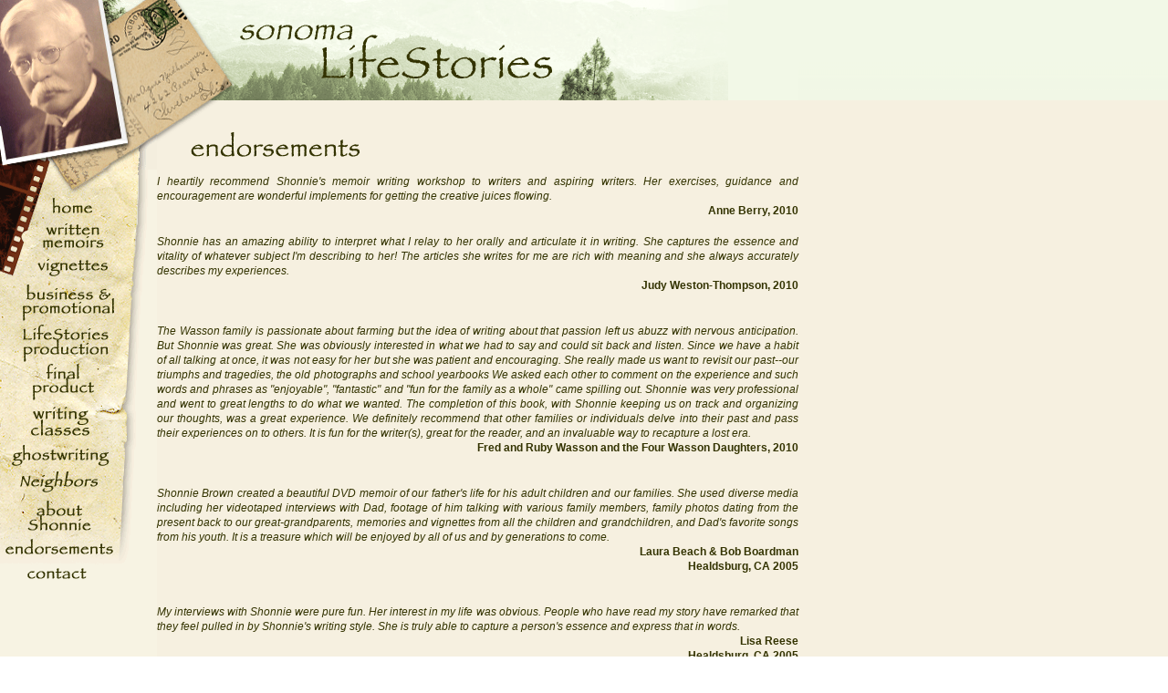

--- FILE ---
content_type: text/html; charset=UTF-8
request_url: http://www.sonomalifestories.com/endorsements.shtml
body_size: 10789
content:
<html>
<head>
<title>Endorsements: client testimonials and reviews | sonoma LifeStories</title>
<meta http-equiv="Content-Type" content="text/html; charset=iso-8859-1">
<STYLE TYPE="text/css">
<!--
h2 { font-family: Verdana, Helvetica, sans serif; font-size: 13px; line-height:140%; color:333300 }
span { font-family: Verdana, Helvetica, sans serif; font-size: 12px; line-height:140%; color:333300 }
span.list { font-family: Verdana, Helvetica, sans serif; font-size: 12px; line-height:220%; color:333300 }
span.sm { font-family: Verdana, Helvetica, sans serif; font-size: 11px; line-height:140%; color:333300 }
div { font-family: Verdana, Helvetica, sans serif; font-size: 12px; line-height:140%; text-align:justify; color:333300 }
IMG.r { margin: 0 0 15 20 }
IMG.l { margin: 0px  35px 10px 0px }
IMG.ll { margin: 0px  15px 15px 0px }
-->
</style>
</head>
<body background="images/back_2.gif" bgcolor="#FFFFFF" leftmargin="0" topmargin="0" marginwidth="0" marginheight="0">
<!-- Save for Web Slices (life_2_100810.psd) -->
<table id="Table_01" width="875" border="0" cellpadding="0" cellspacing="0">
	<tr>
		<td rowspan="2">
			<img src="images/endorsements_01.gif" width="172" height="186" alt="">
			</td>
		<td colspan="2">
			<img src="images/life_2_100810_02.gif" height="137" alt=""></td>
	</tr>
	<tr>
		<td>
			<img src="images/life_2_100810_03.gif" width="35" height="49" alt=""></td>
		<td>
			<img src="images/endorsementstitle.gif" width="668" height="49" alt=""></td>
	</tr>
	<tr>
		<td rowspan="2" background="images/life_2_100810_05.gif" width="172" alt="" valign=top>
		
<!-- Save for Web Slices (sidebar_102810.psd) -->
<table id="Table_01" border="0" cellpadding="0" cellspacing="0">
	<tr>
		<td width="130" height="22">
			<img src="images/spacer.gif" width="130" height="22" alt=""></td>
		<td rowspan="15"> </td>
	</tr>
	<tr>
		<td>
			<a href="index.shtml">
				<img src="images/sidebar_home.png" width="130" height="36" border="0" alt="home"></a></td>
	</tr>
	<tr>
		<td>
			<a href="written_memoirs.shtml">
				<img src="images/sidebar_written-memoirs.png" width="130" height="34" border="0" alt="written memoirs"></a></td>
	</tr>
	<tr>
		<td>
			<a href="vignettes.shtml">
				<img src="images/sidebar_vignettes.png" width="130" height="30" border="0" alt="vignettes"></a></td>
	</tr>

<!--
	<tr>
		<td>
			<a href="video_multimedia.shtml">
				<img src="images/sidebar_video.png" width="130" height="42" border="0" alt="videa &#38; multimedia"></a></td>
	</tr>
-->

	<tr>
		<td>
			<a href="business_promotional.shtml">
				<img src="images/sidebar_business.png" width="130" height="45" border="0" alt="business and professional"></a></td>
	</tr>
	<tr>
		<td>
			<a href="production.shtml">
				<img src="images/sidebar_production.png" width="130" height="44" border="0" alt="lifestories production"></a></td>
	</tr>
	<tr>
		<td>
			<a href="final_product.shtml">
				<img src="images/sidebar_final_product.png" width="130" height="45" border="0" alt="final product"></a></td>
	</tr>
	<tr>
		<td>
			<a href="writing-classes.shtml">
				<img src="images/sidebar_classes.png" width="130" height="42" border="0" alt="writing classes"></a></td>
	</tr>
	<tr>
		<td>
			<a href="ghostwriting.shtml">
				<img src="images/sidebar_ghostwriting.png" width="130" height="31" border="0" alt="ghostwriting"></a></td>
	</tr>
	<tr>
		<td>
			<a href="neighbors.shtml">
				<img src="images/sidebar_neighbors.png" width="130" height="29" border="0" alt="neighbors column"></a></td>
	</tr>
	<tr>
		<td>
			<a href="about_shonnie.shtml">
				<img src="images/sidebar_about.png" width="130" height="44" border="0" alt="about shonnie"></a></td>
	</tr>
	<tr>
		<td>
			<a href="endorsements.shtml">
				<img src="images/sidebar_endorsements.png" width="130" height="30" border="0" alt="endorsements"></a></td>
	</tr>
	<tr>
		<td>
			<a href="contact.shtml">
				<img src="images/sidebar_contact.png" width="130" height="23" border="0" alt="contact lifestories"></a></td>
	</tr>
	<tr>
		<td width="130"> </td>
	</tr>
</table>

</td>
		<td width="703" height="434" colspan="2" valign=top>
		
		<!--begin body -->
<TABLE cellpadding=0 cellspacing=0 border=0>
<TR><TD valign=top>
<img src="images/spacer.gif" width=703 height=5>
<div><I>I heartily recommend Shonnie's memoir writing workshop to writers and aspiring writers.
Her exercises, guidance and encouragement are wonderful implements for
getting the creative juices flowing.</I></div></TD></TR>
<TR><TD align=right>
<span><B>Anne Berry, 2010</B></span></TD></TR>
<TR><TD>
&nbsp;<BR>
<div><I>Shonnie has an amazing ability to interpret what I relay to her orally and articulate it in writing. She captures the essence and vitality of whatever subject I'm describing to her! The articles she writes for me are rich with meaning and she always accurately describes my experiences.</I></div></TD></TR>
<TR><TD align=right>
<span><B>Judy Weston-Thompson, 2010</B></span></TD></TR>
<TR><TD>
&nbsp;<BR>
<div>&nbsp;<BR>
<I>The Wasson family is passionate about farming but the idea of writing about that passion left us abuzz with nervous anticipation.  But Shonnie was great.  She was obviously interested in what we had to say and could sit back and listen.  Since we have a habit of all talking at once, it was not easy for her but she was patient and encouraging.  She really made us want to revisit our past--our triumphs and tragedies, the old photographs and school yearbooks  We asked each other to comment on the experience and such words and phrases as "enjoyable", "fantastic" and "fun for the family as a whole" came spilling out. Shonnie was very professional and went to great lengths to do what we wanted.  The completion of this book, with Shonnie keeping us on track and organizing our thoughts, was a great experience.  We definitely recommend that other families or individuals delve into their past and pass their experiences on to others.  It is fun for the writer(s), great for the reader, and an invaluable way to recapture a lost era.</I></div></TD></TR>
<TR><TD align=right>
<span><B>Fred and Ruby Wasson and the Four Wasson Daughters, 2010</B></span></TD></TR>
<TR><TD>
&nbsp;<BR>
<div>&nbsp;<BR>
<I>Shonnie Brown created a beautiful DVD memoir of our father's life for his adult children and our families. She used diverse media including her videotaped interviews with Dad, footage of him talking with various family members, family photos dating from the present back to our great-grandparents, memories and vignettes from all the children and grandchildren, and Dad's favorite songs from his youth. It is a treasure which will be enjoyed by all of us and by generations to come.</I></div></TD></TR>
<TR><TD align=right>
<span><B>Laura Beach & Bob Boardman<BR>
Healdsburg, CA 2005</B></span></TD></TR>
<TR><TD>
&nbsp;<BR>
<div>&nbsp;<BR>
<I>My interviews with Shonnie were pure fun. Her interest in my life was obvious. People who have read my story have remarked that they feel pulled in by Shonnie's writing style. She is truly able to capture a person's essence and express that in words.</I></div></TD></TR>
<TR><TD align=right>
<span><B>Lisa Reese<BR>
Healdsburg, CA 2005</B></span></TD></TR>
<TR><TD>
&nbsp;<BR>
<div>&nbsp;<BR>
<I>I'd never planned on having Shonnie write about my life. But we connected immediately. I was so pleased with the bio that she wrote that I posted it on my website. I like for people to feel they know me, as well as my music.</I></div></TD></TR>
<TR><TD align=right>
<span><B>John Reese, Musician<BR>
Healdsburg, CA 2005</span></TD></TR>
<TR><TD>
&nbsp;<BR>
<div>&nbsp;<BR>
<I>Cherie and I are both overwhelmed by how well you have written about us. You captured us just right, and you really were right on the mark...  We couldn't be happier. In truth, I have had many stories 
written about me, but never one that was so right. Thank you so much. You have a gentle loving style, and your heart flows into your words in a way that is just beautiful. I have been getting many kind remarks and feedback.</I></div></TD></TR>
<TR><TD align=right>
<span><B>Hilary Marckx<BR>
Pastor, Photographer & Singer of Cowboy songs<BR>
Geyserville, CA 2004</B></span></TD></TR>
<TR><TD>
&nbsp;<BR>
<div>&nbsp;<BR>
<I>The Mill Valley Seniors for Peace thank you for your video production of "Where is the Outrage?" featuring Cindy Sheehan and Congresswoman Lynn Woolsey. Expressions of approval such as "suberb," "wonderful, and "great" continue to flow in... We were particularly impressed with 
the professionalism shown in your production of the video.</I></TD></TR>
<TR><TD align=right>
<span><B>Bill Usher, President<BR>
Mill Valley Seniors for Peace</B></span></TD></TR>
<TR><TD>
&nbsp;<BR>
<div>&nbsp;<BR>
<I>This is a treat, this article. What a lot of fun to see you two hauled in front of the world's big eye. You look grand! Dignified, eternalized, and so California (you know?) Many things I didn't know: the handshake of Adlai, the eye to eye with JFK... And much else that I guess you two only tell people like glorious Shonnie Brown: holy mackeral, what a girl!</I></div></TD></TR>
<TR><TD align=right>
<span><B>
From a College Professor in New York state<BR>
after reading a brief bio on Gary & Susan Goss</B></span>
</TD></TR>
<TR><TD>
&nbsp;<BR>
<div>&nbsp;<BR>
<I>Shonnie writes with good humor and warmth. With her friendly down-to-earth manner she is able to glean the small details and bits of background information on real people that make for interesting reading.</I></div></TD></TR>
<TR><TD align=right>
<span><B>
Mary M. Safranski<BR>
Healdsburg, CA 2005</B></span>
</TD></TR>
<TR><TD>
&nbsp;<BR>
<div>&nbsp;<BR>
<I>I have viewed three of Shonnie Brown's videos and believe they are highly professional and well made. They are to the point, expertly edited, and entertaining as well as factual in their content. Sonoma LifeStories is an excellent company and I highly recommend it to anyone in need of video/memoir services.</I></div></TD></TR>
<TR><TD align=right>
<span><B>
Rolly Mulvey, Singer & Musician<BR>
Mill Valley Seniors for Peace</B></span>
</TD></TR>		
</TABLE>				
		<!--end body -->	
	
		</td>
	</tr>
	<tr>
		<td width="703" height="68" colspan="2">

&nbsp;<br><br>
<center><span class="sm">&#169;2005-2015 sonoma LifeStories, Shonnie Brown; all rights reserved.<br>
Phone: 707-431-2445 &nbsp;&nbsp;Email: <a href="mailto:shonnie@sonic.net">shonnie@sonic.net</a><span></center><br>&nbsp;

</td>
	</tr>
</table>
<!-- End Save for Web Slices -->
</body>
</html>